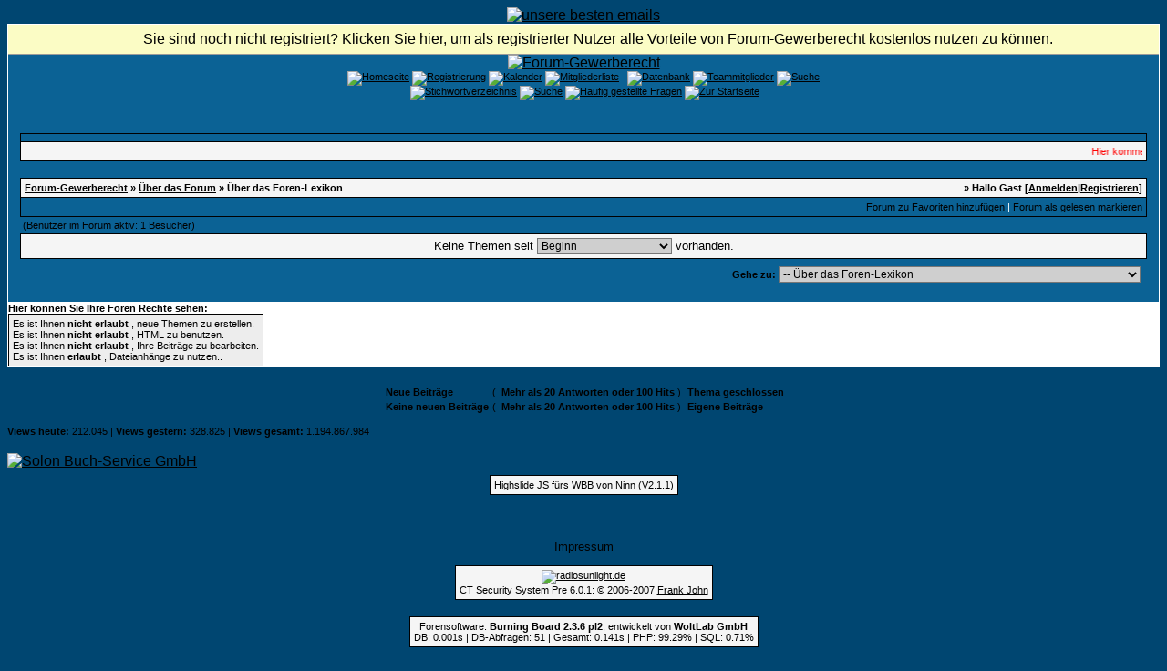

--- FILE ---
content_type: text/html; charset=windows-1252
request_url: https://www.forum-gewerberecht.de/board,boardid-41,sid-ab7587701c1a1f7ad685cf2a99e88b90.html
body_size: 7386
content:
<?xml version="1.0" encoding="windows-1252"?>
<!DOCTYPE html PUBLIC "-//W3C//DTD XHTML 1.0 Transitional//EN" "http://www.w3.org/TR/xhtml1/DTD/xhtml1-transitional.dtd">
<html xmlns="http://www.w3.org/1999/xhtml" dir="ltr" lang="de" xml:lang="de">
<head>
<title>Forum-Gewerberecht | &Uuml;ber das Foren-Lexikon</title>
<meta http-equiv="Content-Type" content="text/html; charset=windows-1252" />
<meta name="author" content="Forum-Gewerberecht" />
<meta name="publisher" content="Forum-Gewerberecht" />
<meta name="copyright" content="Forum-Gewerberecht" />
<meta name="revisit-after" content="1 days" />
<meta name="description" content="Unsere Diskussionsplattform beschäftigt sich mit allen Problemen rund um das Gewerberecht sowie angrenzenden Rechtsgebieten" />
<meta name="keywords" content="Gewerberecht,Gewerbeordnung,GewO,Gaststättengesetz,GastG,Dientsleistungsrichtlinie,EU-DLR,TIGRIS-SOFTWARE,TIGRIS,Gewerbeamt,Ordnungsrecht,Gewerbeuntersagung,Bundesfachtagung,BbgGastG,Feiertagsrecht,Ladenschluss,Wanderlager,IMI,Binnenmarktsinformationssystem" />
<meta name="abstract" content="Unsere Diskussionsplattform beschäftigt sich mit allen Problemen rund um das Gewerberecht sowie angrenzenden Rechtsgebieten" />
<meta name="robots" content="index|follow" />
<meta name="content-language" content="de" />
<link rel="shortcut icon" href="https://www.forum-gewerberecht.de/favicon.ico" />
<link rel="index" href="index.php" />
<link rel="help" href="https://www.forum-gewerberecht.de/misc,action-faq.html" />
<link rel="search" href="search.php" />
<link rel="up" href="javascript:self.scrollTo(0,0);" />
<link rel="copyright" href="http://www.woltlab.de" />
<script type="text/javascript" src="js/overlib.js"><!-- overLIB (c) Erik Bosrup --></script>
<style type="text/css">
 <!--
body {
 color: #000000;
 background-color: #004671;
 font-family: tahoma,helvetica;
 
}

body a:link, body a:visited, body a:active {
 color: #000000;
 text-decoration: underline;
 
}
body a:hover {
 color: #000000;
 text-decoration: none;
 background-image: url('images/link-back.gif');
POSITION: relative; TOP: 1.0px; LEFT: 1.0px;
}


.logobackground {
 background-image: url(images/back.gif); 
}



.mainpage {
 background-color: #0B6295;
}



.tableoutborder {
 background-color: #ffffff;
}



.tableinborder {
 background-color: #000000;
}

.threadline {
 color: #000000;
 background-color: #000000;
 height: 1px;
 border: 0;
}


.tabletitle {
 color: #ffffff;
 background-color: #0B6295;
 background-image: url(images/cellpic.gif);
}


.tabletitle_fc {
 color: #ffffff;
}


.inposttable {
 background-color: #ffffff;
 
}

.tabletitle a:link, .tabletitle a:visited, .tabletitle a:active { 
 color: #000000;
 text-decoration: none;
 
}
.tabletitle a:hover { 
 color: #000000;
 text-decoration: underline;
 
}

.smallfont {
 font-size: 11px;
 font-family: Tahoma,Helvetica;
 
 
}

.normalfont {
 font-size: 13px;
 font-family: Tahoma,Helvetica;
 
 
}

.tablecat {
 color: #ffffff;
 background-color: #3F92D9;
 
}


.tablecat_fc {
 color: #ffffff;
}


.tablecat a:link, .tablecat a:visited, .tablecat a:active {
 color: #ffffff;
 text-decoration: underline;
 
}
.tablecat a:hover { 
 color: #ffffff;
 text-decoration: none;
 
}

.tableb {
 color: #000000;
 background-color: #EDEDED;
 
}


.tableb_fc {
 color: #000000;
}


.tableb a:link, .tableb a:visited, .tableb a:active { 
 color: #000000;
 text-decoration: underline;
 
}
.tableb a:hover { 
 color: #000000;
 text-decoration: none;
 background-image: url('images/link-back.gif');
POSITION: relative; TOP: 1.0px; LEFT: 1.0px;
}

.tablea {
 color: #000000;
 background-color: #f5f5f5;
 
}


.tablea_fc {
 color: #000000;
}


.tablea a:link, .tablea a:visited, .tablea a:active {
 color: #000000;
 text-decoration: underline;
 
}
.tablea a:hover { 
 color: #000000;
 text-decoration: none;
 
}

.prefix {
 color: #000000;
 
 
 
}

.time {
 color: #666686;
 
 
 
}

.highlight {
 color: red;
 font-weight: bold;
 
 
}

select {
 font-size: 12px;
 font-family: tahoma,helvetica;
 color: #000000;
 background-color: #cfcfcf;
 
}

textarea {
 font-size: 12px;
 font-family: tahoma,helvetica;
 color: #000000;
 background-color: #cfcfcf;
 
}

.input {
 font-size: 12px;
 font-family: tahoma,helvetica;
 color: #000000;
 background-color: #cfcfcf;
 border:1px solid #000000;
 border-top-width : 1px;
 border-right-width : 1px;
 border-bottom-width : 1px;
 border-left-width : 1px;
 text-indent : 2px;
}

.publicevent {
 color: red;
 
}

.privateevent {
 color: blue;
 
}

.hoverMenu {
 display: none;
 position: absolute;
 z-index: 10;
 padding: 5px;
 border: 1px solid #000000;
 color: #000000;
 background-color: #f5f5f5;
}
.hoverMenu ul {
 list-style-type: none;
 margin: 0;
 padding: 0;
 
}
.hoverMenu ul li {
 text-align: left;
 padding: 0;
}

.countbutton {
 border-top: #FF0000 1px;
 border-bottom: #FF0000 1px;
 border-left: #FF0000 1px;
 border-right: #FF0000 1px;
 border-style: solid; 
 padding: 2px; 
}
form {
 padding:0px;
 margin:0px;
}

pre {
 padding:0px;
 margin:0px;
}

.mod { 
		  FONT-FAMILY: Verdana;
		  FONT-SIZE: 11px;
		  FONT-STYLE: normal;
		  LINE-HEIGHT: normal;
		  FONT-WEIGHT: bold;
			PADDING: 2px;
			PADDING-LEFT: 2px;
			PADDING-RIGHT: 2px;
			BORDER-BOTTOM: 1px solid #000000;
			BACKGROUND-COLOR: #B93300;
			TEXT-ALIGN: center;
		  COLOR: #FFFFFF;
		}.firstrow { BACKGROUND-COLOR:  #E2E2E2;}
.secondrow { BACKGROUND-COLOR: #CDCDCD;}
.todayrow { BACKGROUND-COLOR: #666686;}
.specialrow { BACKGROUND-COLOR: #336699;}.firstrow { BACKGROUND-COLOR:  #E2E2E2;}
.secondrow { BACKGROUND-COLOR: #CDCDCD;}
.todayrow { BACKGROUND-COLOR: #666686;}
.specialrow { BACKGROUND-COLOR: #336699;}.firstrow { BACKGROUND-COLOR:  #E2E2E2;}
.secondrow { BACKGROUND-COLOR: #CDCDCD;}
.todayrow { BACKGROUND-COLOR: #666686;}
.specialrow { BACKGROUND-COLOR: #336699;}.firstrow { BACKGROUND-COLOR:  #E2E2E2;}
.secondrow { BACKGROUND-COLOR: #CDCDCD;}
.todayrow { BACKGROUND-COLOR: #666686;}
.specialrow { BACKGROUND-COLOR: #336699;}.firstrow { BACKGROUND-COLOR:  #E2E2E2;}
.secondrow { BACKGROUND-COLOR: #CDCDCD;}
.todayrow { BACKGROUND-COLOR: #666686;}
.specialrow { BACKGROUND-COLOR: #336699;}
#infobar {
 margin: 0px;
 font: message-box;
  }
 
#infobar a, #infobar a:link, #infobar a:visited, #infobar a:active {
 display: block;
 color: InfoText;
 margin: 0px;
 background: InfoBackground url(images/infobar2.gif) no-repeat fixed .3em .3em;
 padding: .45em 0 .45em 2em;
 border-bottom: 1px outset;
 text-decoration: none;
 cursor: default;
  }
 
 #infobar a:hover {
 color: HighlightText;
 margin: 0px;
 background: Highlight url(images/infobar2.gif) no-repeat fixed .3em .3em;
}
.iTt{
BORDER-BOTTOM: 1px dotted;
PADDING:0px;
text-decoration:none; 
}
.acrotxt_header {
	font-family: Verdana, Arial, Helvetica, sans-serif;
	font-size: 10px;
	font-weight: normal;
	color: #000000;
        background-color: #E2E2E2;
	text-align: left;
	height: 30px;
	padding 2px; 
}
.acrotxt_header a {
	font-weight: bold;
	color: #0C67AE;
	text-decoration: none;
	padding: 2px;
        background-color: #CDCDCD;
	border: 1px solid #000000;
}
.acrotxt_header a:hover {
	font-weight: bold;
	color: #FFFFFF;
	text-decoration: none;
	background-color: #FF9933;
	border: 1px solid #000000;
}

-->
</style><style type="text/css">
 <!--

.table_lmp_a {
 color: #000000;
 background-color: #FFEFAF;
 
}

.table_lmp_a_fc {
 color: #000000;
}

.table_lmp_a a:link, .table_lmp_a a:visited, .table_lmp_a a:active {
 
 
 
}
.table_lmp_a a:hover {
 
 
 
}
.table_lmp_b {
 color: #000000;
 background-color: #FFF9C4;
 
}

.table_lmp_b_fc {
 color: #000000;
}

.table_lmp_b a:link, .table_lmp_b a:visited, .table_lmp_b a:active {
 
 
 
}
.table_lmp_b a:hover {
 
 
 
}
.table_lmp_c {
 color: #000000;
 background-color: #FFFCE2;
 
}

.table_lmp_c_fc {
 color: #000000;
}

.table_lmp_c a:link, .table_lmp_c a:visited, .table_lmp_c a:active {
 
 
 
}
.table_lmp_c a:hover {
 
 
 
}
.table_lmp_d {
 color: #000000;
 background-color: #DDF0DD;
 
}

.table_lmp_d_fc {
 color: #000000;
}

.table_lmp_d a:link, .table_lmp_d a:visited, .table_lmp_d a:active {
 
 
 
}
.table_lmp_d a:hover {
 
 
 
}
.table_lmp_e {
 color: #000000;
 background-color: #F0F0F0;
 
}

.table_lmp_e_fc {
 color: #000000;
}

.table_lmp_e a:link, .table_lmp_e a:visited, .table_lmp_e a:active {
 
 
 
}
.table_lmp_e a:hover {
 
 
 
}
.table_lmp_f {
 color: #000000;
 background-color: #FFF5F5;
 
}

.table_lmp_f_fc {
 color: #000000;
}

.table_lmp_f a:link, .table_lmp_f a:visited, .table_lmp_f a:active {
 
 
 
}
.table_lmp_f a:hover {
 
 
 
}
.table_lmp_g {
 color: #000000;
 background-color: #FFEEEE;
 
}

.table_lmp_g_fc {
 color: #000000;
}

.table_lmp_g a:link, .table_lmp_g a:visited, .table_lmp_g a:active {
 
 
 
}
.table_lmp_g a:hover {
 
 
 
}

-->
</style>
<!-- ANFANG Highslide JS -->
<link rel="stylesheet" type="text/css" href="highslide.css" />
<script type="text/javascript" src="js/highslide.js"></script>

<script type="text/javascript">    
    hs.graphicsDir = 'images/';
    hs.outlineType = 'rounded-white';
    window.onload = function() {
        hs.preloadImages(5);
    }

</script>
<!-- ENDE Highslide JS -->



<script type="text/javascript">
<!--
function who(threadid) {
 window.open("misc.php?action=whoposted&threadid="+threadid+"", "moo", "toolbar=no,scrollbars=yes,resizable=yes,width=250,height=300");
}
//-->
</script>
</head>

<body>
 <center><a href="./ct_mail.php/"><img src="images/pixel.gif" border="0" alt="unsere besten emails" /></a></center>
<table style="width:100%" cellpadding="0" cellspacing="1" align="center" border="0" class="tableoutborder">
 <tr>
  <td class="mainpage" align="center">
   
   <table style="width:100%" border="0" cellspacing="0" cellpadding="0">
<!-- Infobar v.2.0 für Gäste www.beziehungs-kiste.net -->
<div id="infobar" align="center"><a href="register.php">Sie sind noch nicht registriert? Klicken Sie hier, um als registrierter Nutzer alle Vorteile von Forum-Gewerberecht kostenlos nutzen zu können.</a></div>

<!-- Infobar v.2.0 für Gäste www.beziehungs-kiste.net -->
    <tr> 
     <td class="logobackground" align="center"><a href="https://www.forum-gewerberecht.de"><img src="images/logo9.gif" border="0" alt="Forum-Gewerberecht" title="Forum-Gewerberecht" /></a></td>
    </tr>
     <tr>
     <td align="center"><span class="smallfont"><a href="portal.php"><img src="images/top_portal.gif" border="0" alt="Homeseite" title="Homeseite" /></a> <a href="register.php"><img src="images/top_register.gif" border="0" alt="Registrierung" title="Registrierung" /></a>
     <a href="calendar.php"><img src="images/top_calendar.gif" border="0" alt="Kalender" title="Kalender" /></a>
     <a href="memberslist.php"><img src="images/top_members.gif" border="0" alt="Mitgliederliste" title="Mitgliederliste" /></a>
     <a href="map.php"><img src="images/top_usermap.gif" border="0" alt="" title="User-Map" /></a>
     <a href="mapg.php"><img src="images/top_gmap.gif" border="0" alt="" title="Google-Map" /></a>
     <a href="https://www.forum-gewerberecht.de/filebase,sid-c712fb574ea0da2f2fe1f4c3d0a3b168.html"><img src="images/top_db.gif" border="0" alt="Datenbank" title="Datenbank" /></a>
     <a href="team.php"><img src="images/top_team.gif" border="0" alt="Teammitglieder" title="Teammitglieder" /></a>
     <a href="search.php"><img src="images/top_search.gif" border="0" alt="Suche" title="Suche" /></a><br/>
     <a href="vgliteratur.php"><img src="images/top_literatur.gif" border="0" alt="" title="Literatur-Angebot" /></a>
     <a href="https://www.forum-gewerberecht.de/lex,action-letterlist,letter-,catid-9.html"><img src="images/top_lexicon.gif" border="0" alt="Stichwortverzeichnis" title="Stichwortverzeichnis" /></a>
     <a href="rules.php"><img src="images/top_regeln.gif" border="0" alt="Suche" title="Foren-Regeln" /></a>
     <a href="https://www.forum-gewerberecht.de/misc,action-faq.html"><img src="images/top_faq.gif" border="0" alt="H&auml;ufig gestellte Fragen" title="H&auml;ufig gestellte Fragen" /></a>
     
     
     
     
     
     <a href="index.php"><img src="images/top_start.gif" border="0" alt="Zur Startseite" title="Zur Startseite" /></a>
    
    </tr>     
   </table><br />
<?php <!-- PN -->
<div align="center">
<br />

<!-- PN -->
<table cellpadding="4" cellspacing="1" border="0" style="width:98%" class="tableinborder">
  <tr>
    <td class="tabletitle"><span class="normalfont"><b></b></span></td>
  </tr>
  <tr>
    <td class="tablea"><script language="javascript" type="text/javascript">
<!--
document.write('<marquee behavior="scroll" direction="left" scrollamount="2.5" scrolldelay="20" onmouseover="this.stop()" onmouseout="this.start()">'); 
document.write('<font color=red><span class="smallfont">Hier kommen die News: &nbsp;<a href="https://www.forum-gewerberecht.de/thread,goto-lastpost,threadid-16759,sid-c712fb574ea0da2f2fe1f4c3d0a3b168.html">14 Jahre im Netz</a>&nbsp;[  21.01.2019 - 12:33 ]&nbsp;&nbsp;<a href="https://www.forum-gewerberecht.de/thread,goto-lastpost,threadid-13020,sid-c712fb574ea0da2f2fe1f4c3d0a3b168.html">10 Jahre Forum-Gewerberecht ...</a>&nbsp;[  21.01.2015 - 06:55 ]&nbsp;&nbsp;<a href="https://www.forum-gewerberecht.de/thread,goto-lastpost,threadid-12628,sid-c712fb574ea0da2f2fe1f4c3d0a3b168.html">Führungszeugnisse und Auskünfte aus dem Gewerbezentralregister online beantragen ...</a>&nbsp;[  16.09.2014 - 10:49 ]&nbsp;&nbsp;<a href="https://www.forum-gewerberecht.de/thread,goto-lastpost,threadid-12003,sid-c712fb574ea0da2f2fe1f4c3d0a3b168.html">Wir sind 9</a>&nbsp;[  21.01.2014 - 13:51 ]&nbsp;</font></span>');
document.write('</marquee>');
-->
</script></td>
  </tr>
</table><br />
<script type="text/javascript">
<!--
function hide(menu) {
 if(NS4) document.layers[menu].visibility = "hide";
 if(NS6) document.getElementById(menu).style.visibility = "hidden";
 if(IE4) document.all(menu).style.visibility = "hidden";
}
//-->
</script>

<table cellpadding="4" cellspacing="1" border="0" style="width:98%" class="tableinborder">
 <tr>
  <td class="tablea"><table cellpadding="0" cellspacing="0" border="0" style="width:100%">
   <tr class="tablea_fc">
    <td align="left"><span class="smallfont"><b><a href="index.php">Forum-Gewerberecht</a> &raquo; <a href="https://www.forum-gewerberecht.de/board,boardid-22.html">&Uuml;ber das Forum</a> &raquo; &Uuml;ber das Foren-Lexikon</b></span></td>
    <td align="right"><span class="smallfont"><b>&raquo; Hallo Gast [<a href="login.php">Anmelden</a>|<a href="register.php">Registrieren</a>]</b></span></td>
   </tr>
  </table></td>
 </tr>
 <tr>
  <td class="tabletitle"><table cellpadding="0" cellspacing="0" border="0" style="width:100%">
   <tr class="tabletitle_fc">
    <td align="left"><span class="smallfont"></span></td>
    <td align="right" valign="top"><span class="smallfont"><a href="https://www.forum-gewerberecht.de/usercp,action-addsubscription,boardid-41.html">Forum zu Favoriten hinzuf&uuml;gen</a> | <a href="https://www.forum-gewerberecht.de/markread,boardid-41.html">Forum als gelesen markieren</a></span></td>
   </tr>
  </table></td>
 </tr>
</table>



<table style="width:98%">
 <tr>
  <td align="left"><span class="smallfont">(Benutzer im Forum aktiv:   1 Besucher)</span></td>
  <td align="right" valign="bottom"><a href="https://www.forum-gewerberecht.de/newthread,boardid-41.html"></a></td>
 </tr>
</table>


 
<form method="get" action="board.php" name="dform">
<table cellpadding="4" cellspacing="1" border="0" style="width:98%" class="tableinborder">
 <tr>
  <td class="tablea" colspan="8" align="center"><span class="normalfont">Keine Themen seit <select name="daysprune" onchange="document.dform.submit();">
   <option value="1500" >dem letzten Besuch</option>
                <option value="1" >den letzten 24 Stunden</option>
                <option value="2" >den letzten 2 Tagen</option>
                <option value="5" >den letzten 5 Tagen</option>
                <option value="10" >den letzten 10 Tagen</option>
                <option value="20" >den letzten 20 Tagen</option>
                <option value="30" >den letzten 30 Tagen</option>
                <option value="45" >den letzten 45 Tagen</option>
                <option value="60" >den letzten 60 Tagen</option>
                <option value="75" >den letzten 75 Tagen</option>
                <option value="100" >den letzten 100 Tagen</option>
                <option value="365" >dem letzten Jahr</option>
                <option value="1000" selected="selected">Beginn</option>
  </select> vorhanden.</span></td>
 </tr>
</table>
<input type="hidden" name="boardid" value="41" />
 <input type="hidden" name="sid" value="c712fb574ea0da2f2fe1f4c3d0a3b168" />
 </form>
 
 

<table style="width:98%">
 <tr>
  <td align="left" valign="top"><span class="smallfont"></span></td>
  <td align="right" valign="top"><a href="https://www.forum-gewerberecht.de/newthread,boardid-41.html"></a></td>
 </tr>
 <tr>
  <td></td> 
  <td valign="top" align="right"><script type="text/javascript">
<!--
function submitBoardJump(theForm) {
 	if(theForm.boardid.options[theForm.boardid.selectedIndex].value != -1) theForm.submit();
}
//-->
</script>
<form action="board.php" method="get" name="jumpform">
 <span class="smallfont"><b>Gehe zu: </b></span><select name="boardid" onchange="submitBoardJump(this.form)">
  <option value="-1" selected="selected">Bitte w&auml;hlen:</option>
  <option value="-1">--------------------</option>
   <option value="16">News</option><option value="42">B&uuml;cher-Ecke</option><option value="25">Nicht &ouml;ffentlicher Forenbereich</option><option value="51">-- Gewerbeuntersagung, Unzuverl&auml;ssigkeit, Erlaubniswiderruf</option><option value="21">-- Gastst&auml;ttenrecht (nicht-&ouml;ffentliches Forum)</option><option value="40">---- Novelle Gastst&auml;ttenrecht</option><option value="52">-- Reisegewerbe (nicht-&ouml;ffentliches Forum)</option><option value="31">-- Spielrecht (nicht-&ouml;ffentliches Forum)</option><option value="53">-- Bewachungsgewerbe (nicht-&ouml;ffentliches Forum)</option><option value="55">-- Makler, Bautr&auml;ger, Baubetreuer (nicht-&ouml;ffentliches Forum)</option><option value="54">-- Versteigerergewerbe (nicht-&ouml;ffentliches Forum)</option><option value="49">-- Jugendschutz (nicht-&ouml;ffentliches Forum)</option><option value="50">-- Sonn- und Feiertagsrecht , Ladenschluss (nicht-&ouml;ffentliches Forum)</option><option value="56">-- Schornsteinfegerrecht (nicht-&ouml;ffentliches Forum)</option><option value="108">-- Personenbef&ouml;rderungsrecht (nicht-&ouml;ffentliches Forum)</option><option value="27">-- sonstige nicht &ouml;ffentliche Diskussionsthemen</option><option value="32">-- Rechtsprechung</option><option value="26">-- Formularpool</option><option value="28">---- Musterbescheide</option><option value="29">---- Informationsbl&auml;tter</option><option value="30">---- Formulare, Antr&auml;ge</option><option value="96">-- Umsetzung der EU-DLR</option><option value="59">-- Autorent&auml;tigkeit</option><option value="60">-- EU-Gewerberecht</option><option value="61">---- Belgien</option><option value="62">---- Bulgarien</option><option value="63">---- D&auml;nemark</option><option value="64">---- Deutschland</option><option value="65">---- Estland</option><option value="66">---- Finnland</option><option value="67">---- Frankreich</option><option value="68">---- Griechenland</option><option value="69">---- Irland</option><option value="70">---- Italien</option><option value="71">---- Lettland</option><option value="72">---- Litauen</option><option value="73">---- Luxemburg</option><option value="74">---- Malta</option><option value="75">---- Niederlande</option><option value="76">---- &Ouml;sterreich</option><option value="77">---- Polen</option><option value="78">---- Portugal</option><option value="79">---- Rum&auml;nien</option><option value="80">---- Schweden</option><option value="81">---- Slowakei</option><option value="82">---- Slowenien</option><option value="83">---- Spanien</option><option value="84">---- Tschechische Republik</option><option value="85">---- Ungarn</option><option value="86">---- Vereinigtes K&ouml;nigreich</option><option value="87">---- Zypern</option><option value="111">-- ProstSchG</option><option value="114">-- Meldewesen</option><option value="115">-- Wohngeldrecht</option><option value="3">Gewerberecht</option><option value="10">-- Seminare und Veranstaltungen</option><option value="9">-- Downloadbereich</option><option value="18">-- Stehendes Gewerbe (allgemein)</option><option value="57">---- Bewachungsgewerbe</option><option value="58">---- Makler, Bautr&auml;ger, Baubetreuer</option><option value="88">---- Schaustellungen von Personen</option><option value="14">-- Reisegewerbe (Titel III GewO)</option><option value="20">-- Messen, M&auml;rkte, Ausstellungen (Titel IV GewO)</option><option value="15">-- Spielrecht</option><option value="12">-- Gastst&auml;ttenrecht</option><option value="19">---- Sonderforum - Deregulierung des Gastst&auml;ttenrechts</option><option value="89">-- Bundesfachtagung Gewerberecht</option><option value="107">-- Personenbef&ouml;rderungsrecht</option><option value="113">-- Stellenangebote</option><option value="22">&Uuml;ber das Forum</option><option value="23">-- Fragen zur Bedienung</option><option value="24">-- W&uuml;nsche und Kritik</option><option value="41" selected="selected">-- &Uuml;ber das Foren-Lexikon</option><option value="11">Offtopic - Fun - Sonstiges</option><option value="110">-- WM-Tippspiel 2018</option><option value="34">Medienschau</option><option value="37">-- Gewerberecht (allgemein)</option><option value="36">-- gewerbliches Spielrecht</option><option value="35">-- Sportwetten/Gl&uuml;cksspiel</option><option value="38">-- sonstige Themen</option>
  </select> <input src="images/go.gif" type="image" />
  <input type="hidden" name="sid" value="c712fb574ea0da2f2fe1f4c3d0a3b168" />
</form></td>
 </tr>
 </table>
<br>
<tr valign="bottom" >
    <td class="main"><span class="smallfont"><b>Hier können Sie Ihre Foren Rechte sehen:</b></span><br>
      <table cellpadding="0" cellspacing="0" border="0" class="tableinborder" >
  </tr>
    </td>
      <table cellpadding="4" cellspacing="1" border="0" class="tableinborder">
  <tr>
    <td class="tableb"><span class="smallfont">Es ist Ihnen<b> 
nicht erlaubt
</b>, neue Themen zu erstellen.</br>
Es ist Ihnen <b>
nicht erlaubt
</b>, HTML zu benutzen.</br>
Es ist Ihnen<b> 
nicht erlaubt
</b>, Ihre Beiträge zu bearbeiten.</br>
Es ist Ihnen<b> 
erlaubt
</b>, Dateianhänge zu nutzen..</span></td>
  </tr>
</table></td>
  </tr>
</table>
 <br>
<table align="center">
 <tr align="left">
  <td><span class="smallfont"><img src="images/newfolder.gif" alt="" title="" border="0" />&nbsp;<b>Neue Beitr&auml;ge</b></span></td>
  <td><span class="smallfont">(&nbsp;<img src="images/newhotfolder.gif" alt="" title="" border="0" />&nbsp;<b>Mehr als 20 Antworten oder 100 Hits</b>&nbsp;)</span></td>
  <td><span class="smallfont"><img src="images/lockfolder.gif" alt="" title="" border="0" />&nbsp;<b>Thema geschlossen</b></span></td>
 </tr>
 <tr align="left">
  <td><span class="smallfont"><img src="images/folder.gif" alt="" title="" border="0" />&nbsp;<b>Keine neuen Beitr&auml;ge</b></span></td>
  <td><span class="smallfont">(&nbsp;<img src="images/hotfolder.gif" alt="" title="" border="0" />&nbsp;<b>Mehr als 20 Antworten oder 100 Hits</b>&nbsp;)</span></td>
  <td><span class="smallfont"><img src="images/dotfolder.gif" alt="" title="" border="0" />&nbsp;<b>Eigene Beitr&auml;ge</b></span></td>
 </tr>
</table>
<span class="smallfont"><br /><b>Views heute:</b> 212.045 | <b>Views gestern:</b> 328.825 | <b>Views gesamt:</b> 1.194.867.984</span><br />
<br />
<a href="https://www.forum-gewerberecht.de/werbung,id-7.html" target="_blank"><img src="https://www.forum-gewerberecht.de/images/Solon.gif" alt="Solon Buch-Service GmbH" border="0" /></a>
<table><tr><td></td><td></td></tr></table>
<table cellpadding="4" cellspacing="1" border="0" class="tableinborder" align="center">
 <tr>
  <td class="tablea" align="center"><span class="smallfont"><a href="http://www.highslide.com/" target="_blank">Highslide JS</a> fürs WBB von <a href="http://www.langes-forum.de" target="_blank">Ninn</a> (V2.1.1)</span></td>
 </tr>
</table>
<br />
<br />

		<p align="center" class="normalfont"><a href="https://www.forum-gewerberecht.de/impressum.php">Impressum</a></p>
	
<table cellpadding="4" cellspacing="1" border="0" class="tableinborder" align="center">
 <tr>
  <td class="tablea" align="center"><span class="smallfont"><a href="http://www.radiosunlight.de" target="_blank"><img src="images/ct_security_mini.gif" alt="radiosunlight.de" title="radiosunlight.de" /></a><br />CT Security System Pre 6.0.1: © 2006-2007 <a href="http://www.radiosunlight.de" target="_blank">Frank John</a></span></td>
 </tr>
</table><br />
<table cellpadding="4" cellspacing="1" border="0" class="tableinborder" align="center">
 <tr>
  <td class="tablea" align="center"><span class="smallfont"><a href="http://www.woltlab.de" target="_blank" style="text-decoration: none">Forensoftware: <b>Burning Board 2.3.6 pl2</b>, entwickelt von <b>WoltLab GmbH</b>
<br />DB: 0.001s | DB-Abfragen: 51 | Gesamt: 0.141s | PHP: 99.29% | SQL: 0.71%</a></span></td>
 </tr>
</table><br />
</td>
</tr>
</table>
<script type="text/javascript">
<!--
var farbtiefe=window.screen.colorDepth;
var aufloesung=window.screen.width+"x"+window.screen.height;
document.write("<img src='jgs_portal_log_bildschirm.php?farbtiefe="+farbtiefe+"&amp;aufloesung="+aufloesung+"' border='0' width='1' height='1' alt='' />");
//-->
</script>

</body>
</html>